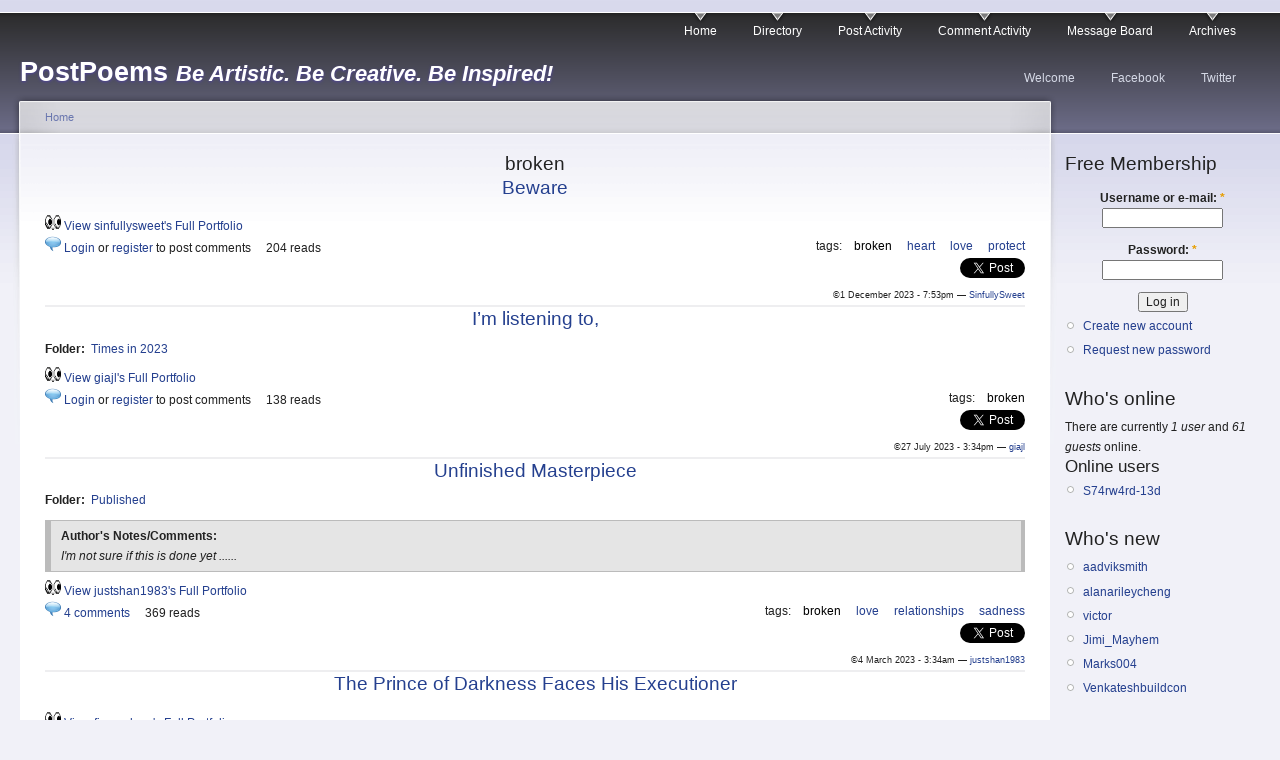

--- FILE ---
content_type: text/html; charset=utf-8
request_url: https://www.postpoems.org/poem-tags/broken
body_size: 6072
content:
<!DOCTYPE html PUBLIC "-//W3C//DTD XHTML 1.0 Strict//EN"
  "http://www.w3.org/TR/xhtml1/DTD/xhtml1-strict.dtd">
<html xmlns="http://www.w3.org/1999/xhtml" 
	  xmlns:og="http://opengraphprotocol.org/schema/" 
	  xmlns:fb="http://www.facebook.com/2008/fbml" 
	  xml:lang="en" lang="en" dir="ltr">
  <head>
<meta http-equiv="Content-Type" content="text/html; charset=utf-8" />
    <meta http-equiv="Content-Type" content="text/html; charset=utf-8" />
<link rel="alternate" type="application/rss+xml" title="RSS - broken" href="/taxonomy/term/538/0/feed" />
<link rel="shortcut icon" href="/sites/default/files/garland4pp_favicon.ico" type="image/x-icon" />
    <title>broken | PostPoems</title>
    <link type="text/css" rel="stylesheet" media="all" href="/sites/default/files/css/css_e2c6c9388ae82f22d4134bc665b1a2f6.css" />
<link type="text/css" rel="stylesheet" media="print" href="/sites/default/files/css/css_c14ffd22eacda0ef667f884ae6d6d7ae.css" />
    <script type="text/javascript" src="/sites/default/files/js/js_e83529efd81b5e45de3e89e767d0a79b.js"></script>
<script type="text/javascript">
<!--//--><![CDATA[//><!--
jQuery.extend(Drupal.settings, { "basePath": "/", "user_relationships_ui": { "loadingimage": "/sites/all/modules/user_relationships/user_relationships_ui/images/loadingAnimation.gif", "savingimage": "/sites/all/modules/user_relationships/user_relationships_ui/images/savingimage.gif", "position": { "position": "absolute", "left": "0", "top": "0" } }, "googleanalytics": { "trackOutbound": 1, "trackDownload": 1, "trackDownloadExtensions": "7z|aac|arc|arj|asf|asx|avi|bin|csv|doc(x|m)?|dot(x|m)?|exe|flv|gif|gz|gzip|hqx|jar|jpe?g|js|mp(2|3|4|e?g)|mov(ie)?|msi|msp|pdf|phps|png|ppt(x|m)?|pot(x|m)?|pps(x|m)?|ppam|sld(x|m)?|thmx|qtm?|ra(m|r)?|sea|sit|tar|tgz|torrent|txt|wav|wma|wmv|wpd|xls(x|m|b)?|xlt(x|m)|xlam|xml|z|zip" } });
//--><!]]>
</script>
<script type="text/javascript">
<!--//--><![CDATA[//><!--
window.google_analytics_uacct = "UA-19714572-1";
//--><!]]>
</script>
<script type="text/javascript">
<!--//--><![CDATA[//><!--
(function(i,s,o,g,r,a,m){i["GoogleAnalyticsObject"]=r;i[r]=i[r]||function(){(i[r].q=i[r].q||[]).push(arguments)},i[r].l=1*new Date();a=s.createElement(o),m=s.getElementsByTagName(o)[0];a.async=1;a.src=g;m.parentNode.insertBefore(a,m)})(window,document,"script","/sites/default/files/googleanalytics/analytics.js?l","ga");ga("create", "UA-19714572-1", { "cookieDomain": "auto" });ga("send", "pageview");
//--><!]]>
</script>
    <!--[if lt IE 7]>
      <link type="text/css" rel="stylesheet" media="all" href="/sites/all/themes/garland4pp/fix-ie.css" />    <![endif]-->
    <meta name="viewport" content="width=device-width, initial-scale=1">
  </head>
  <body class="sidebar-right">

<!-- Layout -->
  <div id="header-region" class="clear-block"></div>

    <div id="wrapper">
    <div id="container" class="clear-block">

      <div id="header">
        <div id="logo-floater">
        <h1><a href="/" title="PostPoems Be Artistic. Be Creative. Be Inspired!"><span class="site-name">PostPoems</span> <span class="site-slogan">Be Artistic. Be Creative. Be Inspired!</span></a></h1>        </div>

                  <ul class="links primary-links"><li class="menu-6460 first"><a href="/" title="">Home</a></li>
<li class="menu-1797"><a href="/authors" title="Searchable Index of Authors">Directory</a></li>
<li class="menu-12122"><a href="/author-activity">Post Activity</a></li>
<li class="menu-6527"><a href="/comment-activity" title="Recent comments">Comment Activity</a></li>
<li class="menu-4531"><a href="/forum" title="">Message Board</a></li>
<li class="menu-1771 last"><a href="/archive" title="Previous Poem Archives by Month">Archives</a></li>
</ul>                          <ul class="links secondary-links"><li class="menu-6465 first"><a href="/getting-started" title="Getting Started!">Welcome</a></li>
<li class="menu-4471"><a href="http://facebook.com/postpoems" title="Visit our Fan Page on Facebook">Facebook</a></li>
<li class="menu-6030 last"><a href="http://twitter.com/postpoems" title="Follow us on Twitter">Twitter</a></li>
</ul>        
      </div> <!-- /header -->

      
      <div id="center"><div id="squeeze"><div class="right-corner"><div class="left-corner">
          <div class="breadcrumb"><a href="/">Home</a></div>                              <h2>broken</h2>                                                  <div class="clear-block">
            <div id="node-1118436" class="node">


  <h2><a href="/authors/sinfullysweet/poem/1118436" title="Beware">Beware</a></h2>

  <div class="content clear-block">
      </div>

  <div class="clear-block">
        <img src="/sites/all/themes/garland4pp/images/eyesr.gif" height="16" width="16" border="0" />
    <a href="/authors/sinfullysweet/portfolio" style="font-weigth:bold;">View sinfullysweet's Full Portfolio</a>

    <div class="meta">
          <div class="terms">tags:<ul class="links inline"><li class="taxonomy_term_538 first active"><a href="/poem-tags/broken" rel="tag" title="" class="active">broken</a></li>
<li class="taxonomy_term_95"><a href="/poem-tags/heart" rel="tag" title="">heart</a></li>
<li class="taxonomy_term_48"><a href="/poem-tags/love-0" rel="tag" title="">love</a></li>
<li class="taxonomy_term_8832 last"><a href="/tags/protect" rel="tag" title="">protect</a></li>
</ul></div>
        </div>

          <div class="links">
        <img src="/sites/all/themes/garland4pp/images/comment-icon.png" height="16" width="16" border="0" /> <ul class="links inline"><li class="comment_forbidden first"><span><a href="/user/login?destination=comment%2Freply%2F1118436%23comment-form">Login</a> or <a href="/user/register?destination=comment%2Freply%2F1118436%23comment-form">register</a> to post comments</span></li>
<li class="statistics_counter last"><span>204 reads</span></li>
</ul>      </div>
    
          <div class="submitted">
        <a name="fb_share" style="" type="button"></a> 
        <a href="https://twitter.com/share?via=postpoems&count=none" class="twitter-share-button">Tweet</a> 
        <br /> 

	  
        &copy;1 December 2023 - 7:53pm — <a href="/authors/sinfullysweet" title="View user profile.">SinfullySweet</a>
      </div>
    
  </div>
</div>

<script src="http://static.ak.fbcdn.net/connect.php/js/FB.Share" type="text/javascript"></script>
<script src="//platform.twitter.com/widgets.js" type="text/javascript"></script>
<div id="node-1115872" class="node">


  <h2><a href="/authors/giajl/poem/1115872" title="I’m listening to,">I’m listening to,</a></h2>

  <div class="content clear-block">
    <div class="field field-type-nodereference field-field-folder">
    <div class="field-items">
            <div class="field-item odd">
                      <div class="field-label-inline-first">
              Folder:&nbsp;</div>
                    <a href="/authors/giajl/folder/1115842">Times in 2023</a>        </div>
        </div>
</div>
  </div>

  <div class="clear-block">
        <img src="/sites/all/themes/garland4pp/images/eyesr.gif" height="16" width="16" border="0" />
    <a href="/authors/giajl/portfolio" style="font-weigth:bold;">View giajl's Full Portfolio</a>

    <div class="meta">
          <div class="terms">tags:<ul class="links inline"><li class="taxonomy_term_538 first last active"><a href="/poem-tags/broken" rel="tag" title="" class="active">broken</a></li>
</ul></div>
        </div>

          <div class="links">
        <img src="/sites/all/themes/garland4pp/images/comment-icon.png" height="16" width="16" border="0" /> <ul class="links inline"><li class="comment_forbidden first"><span><a href="/user/login?destination=comment%2Freply%2F1115872%23comment-form">Login</a> or <a href="/user/register?destination=comment%2Freply%2F1115872%23comment-form">register</a> to post comments</span></li>
<li class="statistics_counter last"><span>138 reads</span></li>
</ul>      </div>
    
          <div class="submitted">
        <a name="fb_share" style="" type="button"></a> 
        <a href="https://twitter.com/share?via=postpoems&count=none" class="twitter-share-button">Tweet</a> 
        <br /> 

	  
        &copy;27 July 2023 - 3:34pm — <a href="/authors/giajl" title="View user profile.">giajl</a>
      </div>
    
  </div>
</div>

<script src="http://static.ak.fbcdn.net/connect.php/js/FB.Share" type="text/javascript"></script>
<script src="//platform.twitter.com/widgets.js" type="text/javascript"></script>
<div id="node-1112971" class="node">


  <h2><a href="/authors/justshan1983/poem/1112971" title="Unfinished Masterpiece ">Unfinished Masterpiece </a></h2>

  <div class="content clear-block">
    <div class="field field-type-nodereference field-field-folder">
    <div class="field-items">
            <div class="field-item odd">
                      <div class="field-label-inline-first">
              Folder:&nbsp;</div>
                    <a href="/authors/justshan1983/folder/1112139">Published</a>        </div>
        </div>
</div>
<div class="field field-type-text field-field-author-notes">
      <div class="field-label">Author&#039;s Notes/Comments:&nbsp;</div>
    <div class="field-items">
            <div class="field-item odd">
                    <p>I'm not sure if this is done yet ......&nbsp;</p>
        </div>
        </div>
</div>
  </div>

  <div class="clear-block">
        <img src="/sites/all/themes/garland4pp/images/eyesr.gif" height="16" width="16" border="0" />
    <a href="/authors/justshan1983/portfolio" style="font-weigth:bold;">View justshan1983's Full Portfolio</a>

    <div class="meta">
          <div class="terms">tags:<ul class="links inline"><li class="taxonomy_term_538 first active"><a href="/poem-tags/broken" rel="tag" title="" class="active">broken</a></li>
<li class="taxonomy_term_48"><a href="/poem-tags/love-0" rel="tag" title="">love</a></li>
<li class="taxonomy_term_88"><a href="/poem-tags/relationships" rel="tag" title="">relationships</a></li>
<li class="taxonomy_term_123 last"><a href="/poem-tags/sadness" rel="tag" title="">sadness</a></li>
</ul></div>
        </div>

          <div class="links">
        <img src="/sites/all/themes/garland4pp/images/comment-icon.png" height="16" width="16" border="0" /> <ul class="links inline"><li class="comment_comments first"><a href="/authors/justshan1983/poem/1112971#comments" title="Jump to the first comment of this posting.">4 comments</a></li>
<li class="statistics_counter last"><span>369 reads</span></li>
</ul>      </div>
    
          <div class="submitted">
        <a name="fb_share" style="" type="button"></a> 
        <a href="https://twitter.com/share?via=postpoems&count=none" class="twitter-share-button">Tweet</a> 
        <br /> 

	  
        &copy;4 March 2023 - 3:34am — <a href="/authors/justshan1983" title="View user profile.">justshan1983</a>
      </div>
    
  </div>
</div>

<script src="http://static.ak.fbcdn.net/connect.php/js/FB.Share" type="text/javascript"></script>
<script src="//platform.twitter.com/widgets.js" type="text/javascript"></script>
<div id="node-1090658" class="node">


  <h2><a href="/authors/firexvulcan/poem/1090658" title="The Prince of Darkness Faces His Executioner">The Prince of Darkness Faces His Executioner</a></h2>

  <div class="content clear-block">
      </div>

  <div class="clear-block">
        <img src="/sites/all/themes/garland4pp/images/eyesr.gif" height="16" width="16" border="0" />
    <a href="/authors/firexvulcan/portfolio" style="font-weigth:bold;">View firexvulcan's Full Portfolio</a>

    <div class="meta">
          <div class="terms">tags:<ul class="links inline"><li class="taxonomy_term_437 first"><a href="/poem-tags/anger" rel="tag" title="">anger</a></li>
<li class="taxonomy_term_4166"><a href="/poem-tags/bravery" rel="tag" title="">bravery</a></li>
<li class="taxonomy_term_538 active"><a href="/poem-tags/broken" rel="tag" title="" class="active">broken</a></li>
<li class="taxonomy_term_490"><a href="/poem-tags/confused" rel="tag" title="">confused</a></li>
<li class="taxonomy_term_986"><a href="/poem-tags/darkness" rel="tag" title="">Darkness</a></li>
<li class="taxonomy_term_3956"><a href="/poem-tags/determined" rel="tag" title="">determined</a></li>
<li class="taxonomy_term_37168"><a href="/tags/dracula" rel="tag" title="">Dracula</a></li>
<li class="taxonomy_term_10489"><a href="/tags/empowerment" rel="tag" title="">empowerment</a></li>
<li class="taxonomy_term_370"><a href="/poem-tags/faith" rel="tag" title="">Faith</a></li>
<li class="taxonomy_term_312"><a href="/poem-tags/fear" rel="tag" title="">Fear</a></li>
<li class="taxonomy_term_39015"><a href="/tags/free-spirit" rel="tag" title="">free-spirit</a></li>
<li class="taxonomy_term_594"><a href="/poem-tags/freedom" rel="tag" title="">freedom</a></li>
<li class="taxonomy_term_31678"><a href="/tags/gaslighting" rel="tag" title="">gaslighting</a></li>
<li class="taxonomy_term_322"><a href="/poem-tags/happiness" rel="tag" title="">Happiness</a></li>
<li class="taxonomy_term_751"><a href="/poem-tags/heartache" rel="tag" title="">Heartache</a></li>
<li class="taxonomy_term_23050"><a href="/tags/homage" rel="tag" title="">homage</a></li>
<li class="taxonomy_term_3307"><a href="/poem-tags/hopelessness" rel="tag" title="">Hopelessness</a></li>
<li class="taxonomy_term_68"><a href="/poem-tags/independence" rel="tag" title="">Independence</a></li>
<li class="taxonomy_term_48"><a href="/poem-tags/love-0" rel="tag" title="">love</a></li>
<li class="taxonomy_term_1904"><a href="/poem-tags/manipulative" rel="tag" title="">manipulative</a></li>
<li class="taxonomy_term_1586"><a href="/poem-tags/moving-on" rel="tag" title="">moving on</a></li>
<li class="taxonomy_term_8119"><a href="/tags/passionate" rel="tag" title="">passionate</a></li>
<li class="taxonomy_term_165"><a href="/poem-tags/relationship" rel="tag" title="">relationship</a></li>
<li class="taxonomy_term_1119"><a href="/poem-tags/strength" rel="tag" title="">Strength</a></li>
<li class="taxonomy_term_993"><a href="/poem-tags/suffering" rel="tag" title="">Suffering</a></li>
<li class="taxonomy_term_22741"><a href="/tags/swiftie" rel="tag" title="">swiftie</a></li>
<li class="taxonomy_term_6117"><a href="/tags/sword" rel="tag" title="">sword</a></li>
<li class="taxonomy_term_4302"><a href="/poem-tags/symbolism" rel="tag" title="">symbolism</a></li>
<li class="taxonomy_term_44493"><a href="/tags/toxic-relationship" rel="tag" title="">toxic relationship</a></li>
<li class="taxonomy_term_41579 last"><a href="/tags/well-being-0" rel="tag" title="">well-being</a></li>
</ul></div>
        </div>

          <div class="links">
        <img src="/sites/all/themes/garland4pp/images/comment-icon.png" height="16" width="16" border="0" /> <ul class="links inline"><li class="comment_forbidden first"><span><a href="/user/login?destination=comment%2Freply%2F1090658%23comment-form">Login</a> or <a href="/user/register?destination=comment%2Freply%2F1090658%23comment-form">register</a> to post comments</span></li>
<li class="statistics_counter last"><span>419 reads</span></li>
</ul>      </div>
    
          <div class="submitted">
        <a name="fb_share" style="" type="button"></a> 
        <a href="https://twitter.com/share?via=postpoems&count=none" class="twitter-share-button">Tweet</a> 
        <br /> 

	  last updated 10 September 2020 - 2:19am<br />
        &copy;10 September 2020 - 2:16am — <a href="/authors/firexvulcan" title="View user profile.">FireXVulcan</a>
      </div>
    
  </div>
</div>

<script src="http://static.ak.fbcdn.net/connect.php/js/FB.Share" type="text/javascript"></script>
<script src="//platform.twitter.com/widgets.js" type="text/javascript"></script>
<div id="node-1090247" class="node">


  <h2><a href="/authors/c.locke/poem/1090247" title="Dripping in Gold">Dripping in Gold</a></h2>

  <div class="content clear-block">
    <div class="field field-type-nodereference field-field-folder">
    <div class="field-items">
            <div class="field-item odd">
                      <div class="field-label-inline-first">
              Folder:&nbsp;</div>
                    <a href="/authors/morteica/folder/1089028">NEW STUFF Poems 2020</a>        </div>
        </div>
</div>
  </div>

  <div class="clear-block">
        <img src="/sites/all/themes/garland4pp/images/eyesr.gif" height="16" width="16" border="0" />
    <a href="/authors/c.locke/portfolio" style="font-weigth:bold;">View c.locke's Full Portfolio</a>

    <div class="meta">
          <div class="terms">tags:<ul class="links inline"><li class="taxonomy_term_336 first"><a href="/poem-tags/addiction" rel="tag" title="">Addiction</a></li>
<li class="taxonomy_term_538 active"><a href="/poem-tags/broken" rel="tag" title="" class="active">broken</a></li>
<li class="taxonomy_term_1039"><a href="/poem-tags/giving-up" rel="tag" title="">giving up</a></li>
<li class="taxonomy_term_4226"><a href="/poem-tags/gold" rel="tag" title="">gold</a></li>
<li class="taxonomy_term_156"><a href="/poem-tags/loss" rel="tag" title="">loss</a></li>
<li class="taxonomy_term_48"><a href="/poem-tags/love-0" rel="tag" title="">love</a></li>
<li class="taxonomy_term_957"><a href="/poem-tags/love-poem" rel="tag" title="">love poem</a></li>
<li class="taxonomy_term_90 last"><a href="/poem-tags/regret" rel="tag" title="">regret</a></li>
</ul></div>
        </div>

          <div class="links">
        <img src="/sites/all/themes/garland4pp/images/comment-icon.png" height="16" width="16" border="0" /> <ul class="links inline"><li class="comment_forbidden first"><span><a href="/user/login?destination=comment%2Freply%2F1090247%23comment-form">Login</a> or <a href="/user/register?destination=comment%2Freply%2F1090247%23comment-form">register</a> to post comments</span></li>
<li class="statistics_counter last"><span>329 reads</span></li>
</ul>      </div>
    
          <div class="submitted">
        <a name="fb_share" style="" type="button"></a> 
        <a href="https://twitter.com/share?via=postpoems&count=none" class="twitter-share-button">Tweet</a> 
        <br /> 

	  last updated 27 August 2020 - 5:32pm<br />
        &copy;27 August 2020 - 5:32pm — <a href="/authors/c.locke" title="View user profile.">C.Locke</a>
      </div>
    
  </div>
</div>

<script src="http://static.ak.fbcdn.net/connect.php/js/FB.Share" type="text/javascript"></script>
<script src="//platform.twitter.com/widgets.js" type="text/javascript"></script>
<div id="node-1089382" class="node">


  <h2><a href="/authors/c.locke/poem/1089382" title="The Willow Tree Will Keep Our Secrets">The Willow Tree Will Keep Our Secrets</a></h2>

  <div class="content clear-block">
    <div class="field field-type-nodereference field-field-folder">
    <div class="field-items">
            <div class="field-item odd">
                      <div class="field-label-inline-first">
              Folder:&nbsp;</div>
                    <a href="/authors/morteica/folder/1089028">NEW STUFF Poems 2020</a>        </div>
        </div>
</div>
  </div>

  <div class="clear-block">
        <img src="/sites/all/themes/garland4pp/images/eyesr.gif" height="16" width="16" border="0" />
    <a href="/authors/c.locke/portfolio" style="font-weigth:bold;">View c.locke's Full Portfolio</a>

    <div class="meta">
          <div class="terms">tags:<ul class="links inline"><li class="taxonomy_term_143 first"><a href="/poem-tags/alcohol" rel="tag" title="">alcohol</a></li>
<li class="taxonomy_term_538 active"><a href="/poem-tags/broken" rel="tag" title="" class="active">broken</a></li>
<li class="taxonomy_term_44349"><a href="/tags/colorado" rel="tag" title="">colorado</a></li>
<li class="taxonomy_term_85"><a href="/poem-tags/depression" rel="tag" title="">Depression</a></li>
<li class="taxonomy_term_193"><a href="/poem-tags/lonely" rel="tag" title="">Lonely</a></li>
<li class="taxonomy_term_178"><a href="/poem-tags/longing" rel="tag" title="">longing</a></li>
<li class="taxonomy_term_48"><a href="/poem-tags/love-0" rel="tag" title="">love</a></li>
<li class="taxonomy_term_957"><a href="/poem-tags/love-poem" rel="tag" title="">love poem</a></li>
<li class="taxonomy_term_88"><a href="/poem-tags/relationships" rel="tag" title="">relationships</a></li>
<li class="taxonomy_term_123"><a href="/poem-tags/sadness" rel="tag" title="">sadness</a></li>
<li class="taxonomy_term_1811"><a href="/poem-tags/spring" rel="tag" title="">spring</a></li>
<li class="taxonomy_term_993 last"><a href="/poem-tags/suffering" rel="tag" title="">Suffering</a></li>
</ul></div>
        </div>

          <div class="links">
        <img src="/sites/all/themes/garland4pp/images/comment-icon.png" height="16" width="16" border="0" /> <ul class="links inline"><li class="comment_comments first"><a href="/authors/c.locke/poem/1089382#comments" title="Jump to the first comment of this posting.">1 comment</a></li>
<li class="statistics_counter last"><span>368 reads</span></li>
</ul>      </div>
    
          <div class="submitted">
        <a name="fb_share" style="" type="button"></a> 
        <a href="https://twitter.com/share?via=postpoems&count=none" class="twitter-share-button">Tweet</a> 
        <br /> 

	  last updated 1 September 2020 - 2:00am<br />
        &copy;5 August 2020 - 7:05pm — <a href="/authors/c.locke" title="View user profile.">C.Locke</a>
      </div>
    
  </div>
</div>

<script src="http://static.ak.fbcdn.net/connect.php/js/FB.Share" type="text/javascript"></script>
<script src="//platform.twitter.com/widgets.js" type="text/javascript"></script>
<div id="node-1088852" class="node">


  <h2><a href="/authors/firexvulcan/poem/1088852" title="The Skies Have Never Been Greyer">The Skies Have Never Been Greyer</a></h2>

  <div class="content clear-block">
      </div>

  <div class="clear-block">
        <img src="/sites/all/themes/garland4pp/images/eyesr.gif" height="16" width="16" border="0" />
    <a href="/authors/firexvulcan/portfolio" style="font-weigth:bold;">View firexvulcan's Full Portfolio</a>

    <div class="meta">
          <div class="terms">tags:<ul class="links inline"><li class="taxonomy_term_283 first"><a href="/poem-tags/beauty" rel="tag" title="">Beauty</a></li>
<li class="taxonomy_term_538 active"><a href="/poem-tags/broken" rel="tag" title="" class="active">broken</a></li>
<li class="taxonomy_term_300"><a href="/poem-tags/compassion" rel="tag" title="">Compassion</a></li>
<li class="taxonomy_term_4706"><a href="/poem-tags/courage" rel="tag" title="">Courage</a></li>
<li class="taxonomy_term_11650"><a href="/tags/discomfort" rel="tag" title="">discomfort</a></li>
<li class="taxonomy_term_44239"><a href="/tags/down-to-earth" rel="tag" title="">down-to-earth</a></li>
<li class="taxonomy_term_44237"><a href="/tags/faithfulness" rel="tag" title="">faithfulness</a></li>
<li class="taxonomy_term_312"><a href="/poem-tags/fear" rel="tag" title="">Fear</a></li>
<li class="taxonomy_term_322"><a href="/poem-tags/happiness" rel="tag" title="">Happiness</a></li>
<li class="taxonomy_term_861"><a href="/poem-tags/heartbreak" rel="tag" title="">heartbreak</a></li>
<li class="taxonomy_term_159"><a href="/poem-tags/hurt" rel="tag" title="">hurt</a></li>
<li class="taxonomy_term_238"><a href="/poem-tags/insanity" rel="tag" title="">insanity</a></li>
<li class="taxonomy_term_131"><a href="/poem-tags/life" rel="tag" title="">Life</a></li>
<li class="taxonomy_term_4483"><a href="/poem-tags/life-changing" rel="tag" title="">life changing</a></li>
<li class="taxonomy_term_48"><a href="/poem-tags/love-0" rel="tag" title="">love</a></li>
<li class="taxonomy_term_1509"><a href="/poem-tags/loyalty" rel="tag" title="">loyalty</a></li>
<li class="taxonomy_term_898"><a href="/poem-tags/mental-health" rel="tag" title="">Mental Health</a></li>
<li class="taxonomy_term_364"><a href="/poem-tags/passion" rel="tag" title="">Passion</a></li>
<li class="taxonomy_term_88"><a href="/poem-tags/relationships" rel="tag" title="">relationships</a></li>
<li class="taxonomy_term_15391"><a href="/tags/resilience" rel="tag" title="">resilience</a></li>
<li class="taxonomy_term_8696"><a href="/tags/self-image" rel="tag" title="">Self-Image</a></li>
<li class="taxonomy_term_44238"><a href="/tags/self-reflecting" rel="tag" title="">self-reflecting</a></li>
<li class="taxonomy_term_501"><a href="/poem-tags/sorrow" rel="tag" title="">sorrow</a></li>
<li class="taxonomy_term_1119"><a href="/poem-tags/strength" rel="tag" title="">Strength</a></li>
<li class="taxonomy_term_2213 last"><a href="/poem-tags/stuck" rel="tag" title="">Stuck</a></li>
</ul></div>
        </div>

          <div class="links">
        <img src="/sites/all/themes/garland4pp/images/comment-icon.png" height="16" width="16" border="0" /> <ul class="links inline"><li class="comment_forbidden first"><span><a href="/user/login?destination=comment%2Freply%2F1088852%23comment-form">Login</a> or <a href="/user/register?destination=comment%2Freply%2F1088852%23comment-form">register</a> to post comments</span></li>
<li class="statistics_counter last"><span>433 reads</span></li>
</ul>      </div>
    
          <div class="submitted">
        <a name="fb_share" style="" type="button"></a> 
        <a href="https://twitter.com/share?via=postpoems&count=none" class="twitter-share-button">Tweet</a> 
        <br /> 

	  
        &copy;20 July 2020 - 8:15pm — <a href="/authors/firexvulcan" title="View user profile.">FireXVulcan</a>
      </div>
    
  </div>
</div>

<script src="http://static.ak.fbcdn.net/connect.php/js/FB.Share" type="text/javascript"></script>
<script src="//platform.twitter.com/widgets.js" type="text/javascript"></script>
<div id="node-1085396" class="node">


  <h2><a href="/authors/firexvulcan/poem/1085396" title="Obsessed with Control">Obsessed with Control</a></h2>

  <div class="content clear-block">
      </div>

  <div class="clear-block">
        <img src="/sites/all/themes/garland4pp/images/eyesr.gif" height="16" width="16" border="0" />
    <a href="/authors/firexvulcan/portfolio" style="font-weigth:bold;">View firexvulcan's Full Portfolio</a>

    <div class="meta">
          <div class="terms">tags:<ul class="links inline"><li class="taxonomy_term_10917 first"><a href="/tags/aggressive" rel="tag" title="">aggressive</a></li>
<li class="taxonomy_term_437"><a href="/poem-tags/anger" rel="tag" title="">anger</a></li>
<li class="taxonomy_term_538 active"><a href="/poem-tags/broken" rel="tag" title="" class="active">broken</a></li>
<li class="taxonomy_term_179"><a href="/poem-tags/deception" rel="tag" title="">deception</a></li>
<li class="taxonomy_term_3586"><a href="/poem-tags/denial" rel="tag" title="">denial</a></li>
<li class="taxonomy_term_1305"><a href="/poem-tags/despair" rel="tag" title="">DESPAIR</a></li>
<li class="taxonomy_term_43651"><a href="/tags/domestic" rel="tag" title="">domestic</a></li>
<li class="taxonomy_term_312"><a href="/poem-tags/fear" rel="tag" title="">Fear</a></li>
<li class="taxonomy_term_31678"><a href="/tags/gaslighting" rel="tag" title="">gaslighting</a></li>
<li class="taxonomy_term_519"><a href="/poem-tags/horror" rel="tag" title="">horror</a></li>
<li class="taxonomy_term_2471"><a href="/poem-tags/manipulation" rel="tag" title="">manipulation</a></li>
<li class="taxonomy_term_180"><a href="/poem-tags/obsession" rel="tag" title="">obsession</a></li>
<li class="taxonomy_term_165"><a href="/poem-tags/relationship" rel="tag" title="">relationship</a></li>
<li class="taxonomy_term_2572"><a href="/poem-tags/rumors" rel="tag" title="">rumors</a></li>
<li class="taxonomy_term_1542"><a href="/poem-tags/sanity" rel="tag" title="">sanity</a></li>
<li class="taxonomy_term_31600"><a href="/tags/sociopath" rel="tag" title="">sociopath</a></li>
<li class="taxonomy_term_3836"><a href="/poem-tags/speechless" rel="tag" title="">speechless</a></li>
<li class="taxonomy_term_43650"><a href="/tags/toxicity" rel="tag" title="">toxicity</a></li>
<li class="taxonomy_term_173 last"><a href="/poem-tags/uncertainty" rel="tag" title="">uncertainty</a></li>
</ul></div>
        </div>

          <div class="links">
        <img src="/sites/all/themes/garland4pp/images/comment-icon.png" height="16" width="16" border="0" /> <ul class="links inline"><li class="comment_forbidden first"><span><a href="/user/login?destination=comment%2Freply%2F1085396%23comment-form">Login</a> or <a href="/user/register?destination=comment%2Freply%2F1085396%23comment-form">register</a> to post comments</span></li>
<li class="statistics_counter last"><span>716 reads</span></li>
</ul>      </div>
    
          <div class="submitted">
        <a name="fb_share" style="" type="button"></a> 
        <a href="https://twitter.com/share?via=postpoems&count=none" class="twitter-share-button">Tweet</a> 
        <br /> 

	  
        &copy;2 April 2020 - 8:05pm — <a href="/authors/firexvulcan" title="View user profile.">FireXVulcan</a>
      </div>
    
  </div>
</div>

<script src="http://static.ak.fbcdn.net/connect.php/js/FB.Share" type="text/javascript"></script>
<script src="//platform.twitter.com/widgets.js" type="text/javascript"></script>
<div id="node-1084163" class="node">


  <h2><a href="/authors/e.helena/poem/1084163" title="You don&#039;t">You don&#039;t</a></h2>

  <div class="content clear-block">
    <div class="field field-type-nodereference field-field-folder">
    <div class="field-items">
            <div class="field-item odd">
                      <div class="field-label-inline-first">
              Folder:&nbsp;</div>
                    <a href="/authors/e.helena/folder/1083887">Silent Hate. </a>        </div>
        </div>
</div>
  </div>

  <div class="clear-block">
        <img src="/sites/all/themes/garland4pp/images/eyesr.gif" height="16" width="16" border="0" />
    <a href="/authors/e.helena/portfolio" style="font-weigth:bold;">View e.helena's Full Portfolio</a>

    <div class="meta">
          <div class="terms">tags:<ul class="links inline"><li class="taxonomy_term_538 first active"><a href="/poem-tags/broken" rel="tag" title="" class="active">broken</a></li>
<li class="taxonomy_term_1934"><a href="/poem-tags/brokenhearted" rel="tag" title="">Brokenhearted</a></li>
<li class="taxonomy_term_301"><a href="/poem-tags/hate" rel="tag" title="">Hate</a></li>
<li class="taxonomy_term_861"><a href="/poem-tags/heartbreak" rel="tag" title="">heartbreak</a></li>
<li class="taxonomy_term_159"><a href="/poem-tags/hurt" rel="tag" title="">hurt</a></li>
<li class="taxonomy_term_1481"><a href="/poem-tags/infidelity" rel="tag" title="">infidelity</a></li>
<li class="taxonomy_term_48"><a href="/poem-tags/love-0" rel="tag" title="">love</a></li>
<li class="taxonomy_term_88"><a href="/poem-tags/relationships" rel="tag" title="">relationships</a></li>
<li class="taxonomy_term_541 last"><a href="/poem-tags/whore" rel="tag" title="">whore</a></li>
</ul></div>
        </div>

          <div class="links">
        <img src="/sites/all/themes/garland4pp/images/comment-icon.png" height="16" width="16" border="0" /> <ul class="links inline"><li class="comment_comments first"><a href="/authors/e.helena/poem/1084163#comments" title="Jump to the first comment of this posting.">3 comments</a></li>
<li class="statistics_counter last"><span>569 reads</span></li>
</ul>      </div>
    
          <div class="submitted">
        <a name="fb_share" style="" type="button"></a> 
        <a href="https://twitter.com/share?via=postpoems&count=none" class="twitter-share-button">Tweet</a> 
        <br /> 

	  
        &copy;13 February 2020 - 4:21pm — <a href="/authors/e.helena" title="View user profile.">E.Helena</a>
      </div>
    
  </div>
</div>

<script src="http://static.ak.fbcdn.net/connect.php/js/FB.Share" type="text/javascript"></script>
<script src="//platform.twitter.com/widgets.js" type="text/javascript"></script>
<div class="item-list"><ul class="pager"><li class="pager-current first">1</li>
<li class="pager-item"><a href="/poem-tags/broken?page=1" title="Go to page 2" class="active">2</a></li>
<li class="pager-item"><a href="/poem-tags/broken?page=2" title="Go to page 3" class="active">3</a></li>
<li class="pager-item"><a href="/poem-tags/broken?page=3" title="Go to page 4" class="active">4</a></li>
<li class="pager-item"><a href="/poem-tags/broken?page=4" title="Go to page 5" class="active">5</a></li>
<li class="pager-item"><a href="/poem-tags/broken?page=5" title="Go to page 6" class="active">6</a></li>
<li class="pager-item"><a href="/poem-tags/broken?page=6" title="Go to page 7" class="active">7</a></li>
<li class="pager-item"><a href="/poem-tags/broken?page=7" title="Go to page 8" class="active">8</a></li>
<li class="pager-item"><a href="/poem-tags/broken?page=8" title="Go to page 9" class="active">9</a></li>
<li class="pager-next"><a href="/poem-tags/broken?page=1" title="Go to next page" class="active">next ›</a></li>
<li class="pager-last last"><a href="/poem-tags/broken?page=9" title="Go to last page" class="active">last »</a></li>
</ul></div>          </div>
                    <div id="footer"><a href="/getting-started">about</a> | <a href="/terms">terms</a> | <a href="/privacy">privacy</a> | <a href="/forum/postpoems-town-square/faq/906063">testimonials</a></div>
      </div></div></div></div> <!-- /.left-corner, /.right-corner, /#squeeze, /#center -->

              <div id="sidebar-right" class="sidebar">
                    <div id="block-user-0" class="clear-block block block-user">

  <h2>Free Membership</h2>

  <div class="content"><form action="/poem-tags/broken?destination=taxonomy%2Fterm%2F538"  accept-charset="UTF-8" method="post" id="user-login-form">
<div><div class="form-item" id="edit-name-wrapper">
 <label for="edit-name">Username or e-mail: <span class="form-required" title="This field is required.">*</span></label>
 <input type="text" maxlength="60" name="name" id="edit-name" size="15" value="" class="form-text required" />
</div>
<div class="form-item" id="edit-pass-wrapper">
 <label for="edit-pass">Password: <span class="form-required" title="This field is required.">*</span></label>
 <input type="password" name="pass" id="edit-pass"  maxlength="60"  size="15"  class="form-text required" />
</div>
<input type="submit" name="op" id="edit-submit" value="Log in"  class="form-submit" />
<div class="item-list"><ul><li class="first"><a href="/user/register" title="Create a new user account.">Create new account</a></li>
<li class="last"><a href="/user/password" title="Request new password via e-mail.">Request new password</a></li>
</ul></div><input type="hidden" name="form_build_id" id="form-4IXNQMB0Fm1Q5MIJj2jc8hMH2Ekd2-gbKXOSdxg0WRw" value="form-4IXNQMB0Fm1Q5MIJj2jc8hMH2Ekd2-gbKXOSdxg0WRw"  />
<input type="hidden" name="form_id" id="edit-user-login-block" value="user_login_block"  />

</div></form>
</div>
</div>
<div id="block-user-3" class="clear-block block block-user">

  <h2>Who's online</h2>

  <div class="content">There are currently <em>1 user</em> and <em>61 guests</em> online.<div class="item-list"><h3>Online users</h3><ul><li class="first last"><a href="/authors/s74rw4rd-13d" title="View user profile.">S74rw4rd-13d</a></li>
</ul></div></div>
</div>
<div id="block-user-2" class="clear-block block block-user">

  <h2>Who's new</h2>

  <div class="content"><div class="item-list"><ul><li class="first"><a href="/authors/aadviksmith" title="View user profile.">aadviksmith</a></li>
<li><a href="/authors/alanarileycheng" title="View user profile.">alanarileycheng</a></li>
<li><a href="/authors/victor" title="View user profile.">victor</a></li>
<li><a href="/authors/jimi_mayhem" title="View user profile.">Jimi_Mayhem</a></li>
<li><a href="/authors/marks004" title="View user profile.">Marks004</a></li>
<li class="last"><a href="/authors/venkateshbuildcon" title="View user profile.">Venkateshbuildcon</a></li>
</ul></div></div>
</div>
        </div>
      
    </div> <!-- /container -->
  </div>
<!-- /layout -->

  <div id="user_relationships_popup_form" class="user_relationships_ui_popup_form"></div>  </body>
</html>
